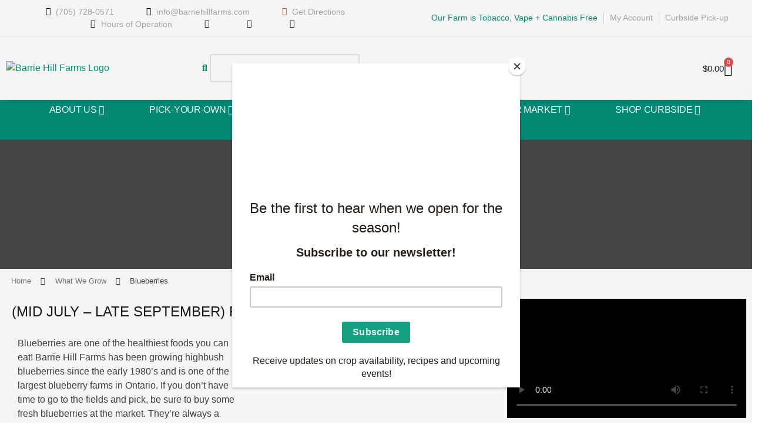

--- FILE ---
content_type: text/css
request_url: https://barriehillfarms.com/wp-content/uploads/elementor/css/post-13640.css?ver=1757955483
body_size: 2089
content:
.elementor-13640 .elementor-element.elementor-element-66c9d4f8 .elementor-repeater-item-95c30e9.jet-parallax-section__layout .jet-parallax-section__image{background-size:auto;}.elementor-13640 .elementor-element.elementor-element-49bdee9a > .elementor-widget-wrap > .elementor-widget:not(.elementor-widget__width-auto):not(.elementor-widget__width-initial):not(:last-child):not(.elementor-absolute){margin-bottom:20px;}.elementor-13640 .elementor-element.elementor-element-49bdee9a > .elementor-element-populated{padding:20px 20px 20px 20px;}.elementor-13640 .elementor-element.elementor-element-6514b045 .elementor-repeater-item-61fa971.jet-parallax-section__layout .jet-parallax-section__image{background-size:auto;}.elementor-13640 .elementor-element.elementor-element-3d7d260c{--spacer-size:10px;}.elementor-13640 .elementor-element.elementor-element-ae31676{text-align:center;}.elementor-13640 .elementor-element.elementor-element-1cb08553{text-align:center;font-family:var( --e-global-typography-text-font-family ), Sans-serif;font-weight:var( --e-global-typography-text-font-weight );color:#FFFFFF;}.elementor-13640 .elementor-element.elementor-element-6514b045{margin-top:0px;margin-bottom:0px;}.elementor-13640 .elementor-element.elementor-element-6d8c24ad .elementor-repeater-item-badb70d.jet-parallax-section__layout .jet-parallax-section__image{background-size:auto;}.elementor-13640 .elementor-element.elementor-element-27da06b1 .elementor-field-group{padding-right:calc( 10px/2 );padding-left:calc( 10px/2 );margin-bottom:10px;}.elementor-13640 .elementor-element.elementor-element-27da06b1 .elementor-form-fields-wrapper{margin-left:calc( -10px/2 );margin-right:calc( -10px/2 );margin-bottom:-10px;}.elementor-13640 .elementor-element.elementor-element-27da06b1 .elementor-field-group.recaptcha_v3-bottomleft, .elementor-13640 .elementor-element.elementor-element-27da06b1 .elementor-field-group.recaptcha_v3-bottomright{margin-bottom:0;}body.rtl .elementor-13640 .elementor-element.elementor-element-27da06b1 .elementor-labels-inline .elementor-field-group > label{padding-left:0px;}body:not(.rtl) .elementor-13640 .elementor-element.elementor-element-27da06b1 .elementor-labels-inline .elementor-field-group > label{padding-right:0px;}body .elementor-13640 .elementor-element.elementor-element-27da06b1 .elementor-labels-above .elementor-field-group > label{padding-bottom:0px;}.elementor-13640 .elementor-element.elementor-element-27da06b1 .elementor-field-group > label, .elementor-13640 .elementor-element.elementor-element-27da06b1 .elementor-field-subgroup label{color:#7A7A7A;}.elementor-13640 .elementor-element.elementor-element-27da06b1 .elementor-field-group > label{font-family:var( --e-global-typography-text-font-family ), Sans-serif;font-weight:var( --e-global-typography-text-font-weight );}.elementor-13640 .elementor-element.elementor-element-27da06b1 .elementor-field-type-html{padding-bottom:0px;color:var( --e-global-color-text );font-family:var( --e-global-typography-text-font-family ), Sans-serif;font-weight:var( --e-global-typography-text-font-weight );}.elementor-13640 .elementor-element.elementor-element-27da06b1 .elementor-field-group .elementor-field{color:var( --e-global-color-text );}.elementor-13640 .elementor-element.elementor-element-27da06b1 .elementor-field-group .elementor-field, .elementor-13640 .elementor-element.elementor-element-27da06b1 .elementor-field-subgroup label{font-family:var( --e-global-typography-text-font-family ), Sans-serif;font-weight:var( --e-global-typography-text-font-weight );}.elementor-13640 .elementor-element.elementor-element-27da06b1 .elementor-field-group .elementor-field:not(.elementor-select-wrapper){background-color:#ffffff;border-color:#E5E5E5;border-width:2px 2px 2px 2px;border-radius:0px 0px 0px 0px;}.elementor-13640 .elementor-element.elementor-element-27da06b1 .elementor-field-group .elementor-select-wrapper select{background-color:#ffffff;border-color:#E5E5E5;border-width:2px 2px 2px 2px;border-radius:0px 0px 0px 0px;}.elementor-13640 .elementor-element.elementor-element-27da06b1 .elementor-field-group .elementor-select-wrapper::before{color:#E5E5E5;}.elementor-13640 .elementor-element.elementor-element-27da06b1 .elementor-button{font-family:"Poppins", Sans-serif;font-weight:normal;text-transform:uppercase;border-radius:0px 0px 0px 0px;padding:16px 16px 16px 16px;}.elementor-13640 .elementor-element.elementor-element-27da06b1 .e-form__buttons__wrapper__button-next{background-color:#1C1C1C;color:#ffffff;}.elementor-13640 .elementor-element.elementor-element-27da06b1 .elementor-button[type="submit"]{background-color:#1C1C1C;color:#ffffff;}.elementor-13640 .elementor-element.elementor-element-27da06b1 .elementor-button[type="submit"] svg *{fill:#ffffff;}.elementor-13640 .elementor-element.elementor-element-27da06b1 .e-form__buttons__wrapper__button-previous{background-color:var( --e-global-color-accent );color:#ffffff;}.elementor-13640 .elementor-element.elementor-element-27da06b1 .e-form__buttons__wrapper__button-next:hover{background-color:#000000;color:#ffffff;}.elementor-13640 .elementor-element.elementor-element-27da06b1 .elementor-button[type="submit"]:hover{background-color:#000000;color:#ffffff;}.elementor-13640 .elementor-element.elementor-element-27da06b1 .elementor-button[type="submit"]:hover svg *{fill:#ffffff;}.elementor-13640 .elementor-element.elementor-element-27da06b1 .e-form__buttons__wrapper__button-previous:hover{color:#ffffff;}.elementor-13640 .elementor-element.elementor-element-27da06b1 .elementor-message{font-family:var( --e-global-typography-text-font-family ), Sans-serif;font-weight:var( --e-global-typography-text-font-weight );}.elementor-13640 .elementor-element.elementor-element-27da06b1 .e-form__indicators__indicator, .elementor-13640 .elementor-element.elementor-element-27da06b1 .e-form__indicators__indicator__label{font-family:var( --e-global-typography-text-font-family ), Sans-serif;font-weight:var( --e-global-typography-text-font-weight );}.elementor-13640 .elementor-element.elementor-element-27da06b1{--e-form-steps-indicators-spacing:20px;--e-form-steps-indicator-padding:30px;--e-form-steps-indicator-inactive-primary-color:var( --e-global-color-text );--e-form-steps-indicator-inactive-secondary-color:#ffffff;--e-form-steps-indicator-active-primary-color:var( --e-global-color-accent );--e-form-steps-indicator-active-secondary-color:#ffffff;--e-form-steps-indicator-completed-primary-color:var( --e-global-color-accent );--e-form-steps-indicator-completed-secondary-color:#ffffff;--e-form-steps-divider-width:1px;--e-form-steps-divider-gap:10px;}.elementor-13640 .elementor-element.elementor-element-7f0dda08{--spacer-size:10px;}.elementor-13640 .elementor-element.elementor-element-6d8c24ad{margin-top:0px;margin-bottom:0px;}.elementor-13640 .elementor-element.elementor-element-66c9d4f8:not(.elementor-motion-effects-element-type-background), .elementor-13640 .elementor-element.elementor-element-66c9d4f8 > .elementor-motion-effects-container > .elementor-motion-effects-layer{background-image:url("https://barriehillfarms.com/wp-content/uploads/2022/06/Wordpress-Banners-MarketSpring.jpg");background-position:center center;background-repeat:no-repeat;background-size:cover;}.elementor-13640 .elementor-element.elementor-element-66c9d4f8 > .elementor-background-overlay{background-color:#028E73;opacity:0.9;transition:background 0.3s, border-radius 0.3s, opacity 0.3s;}.elementor-13640 .elementor-element.elementor-element-66c9d4f8{box-shadow:0px 0px 5px 0px rgba(0,0,0,0.5);transition:background 0.3s, border 0.3s, border-radius 0.3s, box-shadow 0.3s;margin-top:5%;margin-bottom:0%;}.elementor-13640 .elementor-element.elementor-element-1e51aaff .elementor-repeater-item-8a880dc.jet-parallax-section__layout .jet-parallax-section__image{background-size:auto;}.elementor-13640 .elementor-element.elementor-element-57e7d060 > .elementor-element-populated{padding:20px 20px 20px 20px;}.elementor-13640 .elementor-element.elementor-element-37d02529 .elementor-repeater-item-b01d513.jet-parallax-section__layout .jet-parallax-section__image{background-size:auto;}.elementor-13640 .elementor-element.elementor-element-bd76784{font-family:"Poppins", Sans-serif;font-weight:normal;color:#FFFFFF;}.elementor-13640 .elementor-element.elementor-element-37d02529{margin-top:0px;margin-bottom:0px;}.elementor-13640 .elementor-element.elementor-element-7a91dd45 > .elementor-element-populated{padding:20px 20px 20px 20px;}.elementor-13640 .elementor-element.elementor-element-3e28aa4d .elementor-repeater-item-8371434.jet-parallax-section__layout .jet-parallax-section__image{background-size:auto;}.elementor-13640 .elementor-element.elementor-element-3e28aa4d{margin-top:0px;margin-bottom:0px;}.elementor-13640 .elementor-element.elementor-element-2a4cf520 .elementor-repeater-item-3fa36c1.jet-parallax-section__layout .jet-parallax-section__image{background-size:auto;}.elementor-13640 .elementor-element.elementor-element-43484de7 .elementor-icon-list-items:not(.elementor-inline-items) .elementor-icon-list-item:not(:last-child){padding-bottom:calc(20px/2);}.elementor-13640 .elementor-element.elementor-element-43484de7 .elementor-icon-list-items:not(.elementor-inline-items) .elementor-icon-list-item:not(:first-child){margin-top:calc(20px/2);}.elementor-13640 .elementor-element.elementor-element-43484de7 .elementor-icon-list-items.elementor-inline-items .elementor-icon-list-item{margin-right:calc(20px/2);margin-left:calc(20px/2);}.elementor-13640 .elementor-element.elementor-element-43484de7 .elementor-icon-list-items.elementor-inline-items{margin-right:calc(-20px/2);margin-left:calc(-20px/2);}body.rtl .elementor-13640 .elementor-element.elementor-element-43484de7 .elementor-icon-list-items.elementor-inline-items .elementor-icon-list-item:after{left:calc(-20px/2);}body:not(.rtl) .elementor-13640 .elementor-element.elementor-element-43484de7 .elementor-icon-list-items.elementor-inline-items .elementor-icon-list-item:after{right:calc(-20px/2);}.elementor-13640 .elementor-element.elementor-element-43484de7 .elementor-icon-list-item:not(:last-child):after{content:"";border-color:#000000;}.elementor-13640 .elementor-element.elementor-element-43484de7 .elementor-icon-list-items:not(.elementor-inline-items) .elementor-icon-list-item:not(:last-child):after{border-top-style:solid;border-top-width:1px;}.elementor-13640 .elementor-element.elementor-element-43484de7 .elementor-icon-list-items.elementor-inline-items .elementor-icon-list-item:not(:last-child):after{border-left-style:solid;}.elementor-13640 .elementor-element.elementor-element-43484de7 .elementor-inline-items .elementor-icon-list-item:not(:last-child):after{border-left-width:1px;}.elementor-13640 .elementor-element.elementor-element-43484de7 .elementor-icon-list-icon i{transition:color 0.3s;}.elementor-13640 .elementor-element.elementor-element-43484de7 .elementor-icon-list-icon svg{transition:fill 0.3s;}.elementor-13640 .elementor-element.elementor-element-43484de7{--e-icon-list-icon-size:14px;--icon-vertical-offset:0px;}.elementor-13640 .elementor-element.elementor-element-43484de7 .elementor-icon-list-item > .elementor-icon-list-text, .elementor-13640 .elementor-element.elementor-element-43484de7 .elementor-icon-list-item > a{font-family:var( --e-global-typography-text-font-family ), Sans-serif;font-weight:var( --e-global-typography-text-font-weight );}.elementor-13640 .elementor-element.elementor-element-43484de7 .elementor-icon-list-text{color:#767676;transition:color 0.3s;}.elementor-13640 .elementor-element.elementor-element-43484de7 .elementor-icon-list-item:hover .elementor-icon-list-text{color:#028E73;}.elementor-13640 .elementor-element.elementor-element-2a4cf520{margin-top:0px;margin-bottom:0px;}.elementor-13640 .elementor-element.elementor-element-5a9e0345{--grid-template-columns:repeat(0, auto);--icon-size:17px;--grid-column-gap:10px;--grid-row-gap:0px;}.elementor-13640 .elementor-element.elementor-element-5a9e0345 .elementor-widget-container{text-align:left;}.elementor-13640 .elementor-element.elementor-element-5a9e0345 .elementor-social-icon{background-color:#FFFFFF;--icon-padding:0.6em;border-style:solid;border-width:2px 2px 2px 2px;border-color:#028E73;}.elementor-13640 .elementor-element.elementor-element-5a9e0345 .elementor-social-icon i{color:#028E73;}.elementor-13640 .elementor-element.elementor-element-5a9e0345 .elementor-social-icon svg{fill:#028E73;}.elementor-13640 .elementor-element.elementor-element-5a9e0345 .elementor-social-icon:hover i{color:#FFFFFF;}.elementor-13640 .elementor-element.elementor-element-5a9e0345 .elementor-social-icon:hover svg{fill:#FFFFFF;}.elementor-13640 .elementor-element.elementor-element-5a9e0345 .elementor-social-icon:hover{border-color:#FFFFFF;}.elementor-13640 .elementor-element.elementor-element-1ddef955 > .elementor-element-populated{padding:20px 0px 20px 20px;}.elementor-13640 .elementor-element.elementor-element-2f33eaf0 .elementor-repeater-item-4e8039e.jet-parallax-section__layout .jet-parallax-section__image{background-size:auto;}.elementor-13640 .elementor-element.elementor-element-2f33eaf0{margin-top:0px;margin-bottom:0px;}.elementor-13640 .elementor-element.elementor-element-560b0a50 .elementor-repeater-item-20311aa.jet-parallax-section__layout .jet-parallax-section__image{background-size:auto;}.elementor-13640 .elementor-element.elementor-element-3c45b991{font-family:var( --e-global-typography-text-font-family ), Sans-serif;font-weight:var( --e-global-typography-text-font-weight );color:#FFFFFF;}.elementor-13640 .elementor-element.elementor-element-2ebcf65c .elementor-icon-list-items:not(.elementor-inline-items) .elementor-icon-list-item:not(:last-child){padding-bottom:calc(10px/2);}.elementor-13640 .elementor-element.elementor-element-2ebcf65c .elementor-icon-list-items:not(.elementor-inline-items) .elementor-icon-list-item:not(:first-child){margin-top:calc(10px/2);}.elementor-13640 .elementor-element.elementor-element-2ebcf65c .elementor-icon-list-items.elementor-inline-items .elementor-icon-list-item{margin-right:calc(10px/2);margin-left:calc(10px/2);}.elementor-13640 .elementor-element.elementor-element-2ebcf65c .elementor-icon-list-items.elementor-inline-items{margin-right:calc(-10px/2);margin-left:calc(-10px/2);}body.rtl .elementor-13640 .elementor-element.elementor-element-2ebcf65c .elementor-icon-list-items.elementor-inline-items .elementor-icon-list-item:after{left:calc(-10px/2);}body:not(.rtl) .elementor-13640 .elementor-element.elementor-element-2ebcf65c .elementor-icon-list-items.elementor-inline-items .elementor-icon-list-item:after{right:calc(-10px/2);}.elementor-13640 .elementor-element.elementor-element-2ebcf65c .elementor-icon-list-icon i{color:#028E73;transition:color 0.3s;}.elementor-13640 .elementor-element.elementor-element-2ebcf65c .elementor-icon-list-icon svg{fill:#028E73;transition:fill 0.3s;}.elementor-13640 .elementor-element.elementor-element-2ebcf65c .elementor-icon-list-item:hover .elementor-icon-list-icon i{color:#028E73;}.elementor-13640 .elementor-element.elementor-element-2ebcf65c .elementor-icon-list-item:hover .elementor-icon-list-icon svg{fill:#028E73;}.elementor-13640 .elementor-element.elementor-element-2ebcf65c{--e-icon-list-icon-size:24px;--e-icon-list-icon-align:center;--e-icon-list-icon-margin:0 calc(var(--e-icon-list-icon-size, 1em) * 0.125);--icon-vertical-offset:0px;}.elementor-13640 .elementor-element.elementor-element-2ebcf65c .elementor-icon-list-item > .elementor-icon-list-text, .elementor-13640 .elementor-element.elementor-element-2ebcf65c .elementor-icon-list-item > a{font-family:var( --e-global-typography-text-font-family ), Sans-serif;font-weight:var( --e-global-typography-text-font-weight );}.elementor-13640 .elementor-element.elementor-element-2ebcf65c .elementor-icon-list-text{color:#000000;transition:color 0.3s;}.elementor-13640 .elementor-element.elementor-element-2ebcf65c .elementor-icon-list-item:hover .elementor-icon-list-text{color:#028E73;}.elementor-13640 .elementor-element.elementor-element-560b0a50{margin-top:0px;margin-bottom:0px;}.elementor-13640 .elementor-element.elementor-element-1e51aaff:not(.elementor-motion-effects-element-type-background), .elementor-13640 .elementor-element.elementor-element-1e51aaff > .elementor-motion-effects-container > .elementor-motion-effects-layer{background-color:#FDFDFD;}.elementor-13640 .elementor-element.elementor-element-1e51aaff > .elementor-container{min-height:0px;}.elementor-13640 .elementor-element.elementor-element-1e51aaff{transition:background 0.3s, border 0.3s, border-radius 0.3s, box-shadow 0.3s;margin-top:0%;margin-bottom:0%;padding:60px 0px 60px 0px;}.elementor-13640 .elementor-element.elementor-element-1e51aaff > .elementor-background-overlay{transition:background 0.3s, border-radius 0.3s, opacity 0.3s;}.elementor-13640 .elementor-element.elementor-element-553066f6 .elementor-repeater-item-d2c58d5.jet-parallax-section__layout .jet-parallax-section__image{background-size:auto;}.elementor-13640 .elementor-element.elementor-element-6de2bdc0 > .elementor-container > .elementor-column > .elementor-widget-wrap{align-content:center;align-items:center;}.elementor-13640 .elementor-element.elementor-element-6de2bdc0 .elementor-repeater-item-f71028b.jet-parallax-section__layout .jet-parallax-section__image{background-size:auto;}.elementor-13640 .elementor-element.elementor-element-54e76ba5 > .elementor-element-populated{padding:20px 20px 20px 20px;}.elementor-13640 .elementor-element.elementor-element-320ebf54{font-family:"Poppins", Sans-serif;font-size:0.7em;font-weight:normal;color:#FFFFFF;}.elementor-13640 .elementor-element.elementor-element-6059f76f > .elementor-element-populated{padding:20px 20px 20px 20px;}.elementor-13640 .elementor-element.elementor-element-6de2bdc0{margin-top:0px;margin-bottom:0px;}.elementor-13640 .elementor-element.elementor-element-553066f6:not(.elementor-motion-effects-element-type-background), .elementor-13640 .elementor-element.elementor-element-553066f6 > .elementor-motion-effects-container > .elementor-motion-effects-layer{background-color:var( --e-global-color-accent );}.elementor-13640 .elementor-element.elementor-element-553066f6{transition:background 0.3s, border 0.3s, border-radius 0.3s, box-shadow 0.3s;padding:5px 0px 5px 0px;}.elementor-13640 .elementor-element.elementor-element-553066f6 > .elementor-background-overlay{transition:background 0.3s, border-radius 0.3s, opacity 0.3s;}.elementor-13640 .elementor-element.elementor-element-c3d7eb3 .elementor-repeater-item-dc07225.jet-parallax-section__layout .jet-parallax-section__image{background-size:auto;}.elementor-13640 .elementor-element.elementor-element-433db428 .elementor-repeater-item-2435f40.jet-parallax-section__layout .jet-parallax-section__image{background-size:auto;}.elementor-13640 .elementor-element.elementor-element-3c051525{color:#FFFFFF;}.elementor-13640 .elementor-element.elementor-element-383ac047 .elementor-icon-list-items:not(.elementor-inline-items) .elementor-icon-list-item:not(:last-child){padding-bottom:calc(40px/2);}.elementor-13640 .elementor-element.elementor-element-383ac047 .elementor-icon-list-items:not(.elementor-inline-items) .elementor-icon-list-item:not(:first-child){margin-top:calc(40px/2);}.elementor-13640 .elementor-element.elementor-element-383ac047 .elementor-icon-list-items.elementor-inline-items .elementor-icon-list-item{margin-right:calc(40px/2);margin-left:calc(40px/2);}.elementor-13640 .elementor-element.elementor-element-383ac047 .elementor-icon-list-items.elementor-inline-items{margin-right:calc(-40px/2);margin-left:calc(-40px/2);}body.rtl .elementor-13640 .elementor-element.elementor-element-383ac047 .elementor-icon-list-items.elementor-inline-items .elementor-icon-list-item:after{left:calc(-40px/2);}body:not(.rtl) .elementor-13640 .elementor-element.elementor-element-383ac047 .elementor-icon-list-items.elementor-inline-items .elementor-icon-list-item:after{right:calc(-40px/2);}.elementor-13640 .elementor-element.elementor-element-383ac047 .elementor-icon-list-item:not(:last-child):after{content:"";border-color:#015F4D;}.elementor-13640 .elementor-element.elementor-element-383ac047 .elementor-icon-list-items:not(.elementor-inline-items) .elementor-icon-list-item:not(:last-child):after{border-top-style:solid;border-top-width:1px;}.elementor-13640 .elementor-element.elementor-element-383ac047 .elementor-icon-list-items.elementor-inline-items .elementor-icon-list-item:not(:last-child):after{border-left-style:solid;}.elementor-13640 .elementor-element.elementor-element-383ac047 .elementor-inline-items .elementor-icon-list-item:not(:last-child):after{border-left-width:1px;}.elementor-13640 .elementor-element.elementor-element-383ac047 .elementor-icon-list-icon i{color:#028E73;transition:color 0.3s;}.elementor-13640 .elementor-element.elementor-element-383ac047 .elementor-icon-list-icon svg{fill:#028E73;transition:fill 0.3s;}.elementor-13640 .elementor-element.elementor-element-383ac047 .elementor-icon-list-item:hover .elementor-icon-list-icon i{color:#028E73;}.elementor-13640 .elementor-element.elementor-element-383ac047 .elementor-icon-list-item:hover .elementor-icon-list-icon svg{fill:#028E73;}.elementor-13640 .elementor-element.elementor-element-383ac047{--e-icon-list-icon-size:24px;--e-icon-list-icon-align:center;--e-icon-list-icon-margin:0 calc(var(--e-icon-list-icon-size, 1em) * 0.125);--icon-vertical-offset:0px;}.elementor-13640 .elementor-element.elementor-element-383ac047 .elementor-icon-list-item > .elementor-icon-list-text, .elementor-13640 .elementor-element.elementor-element-383ac047 .elementor-icon-list-item > a{font-family:"Poppins", Sans-serif;font-size:1em;}.elementor-13640 .elementor-element.elementor-element-383ac047 .elementor-icon-list-text{color:#FFFFFF;transition:color 0.3s;}.elementor-13640 .elementor-element.elementor-element-383ac047 .elementor-icon-list-item:hover .elementor-icon-list-text{color:#1C1C1C;}.elementor-13640 .elementor-element.elementor-element-433db428{margin-top:0px;margin-bottom:0px;}.elementor-13640 .elementor-element.elementor-element-c3d7eb3:not(.elementor-motion-effects-element-type-background), .elementor-13640 .elementor-element.elementor-element-c3d7eb3 > .elementor-motion-effects-container > .elementor-motion-effects-layer{background-color:#028E73;}.elementor-13640 .elementor-element.elementor-element-c3d7eb3{transition:background 0.3s, border 0.3s, border-radius 0.3s, box-shadow 0.3s;}.elementor-13640 .elementor-element.elementor-element-c3d7eb3 > .elementor-background-overlay{transition:background 0.3s, border-radius 0.3s, opacity 0.3s;}.elementor-theme-builder-content-area{height:400px;}.elementor-location-header:before, .elementor-location-footer:before{content:"";display:table;clear:both;}@media(min-width:768px){.elementor-13640 .elementor-element.elementor-element-7a91dd45{width:33.004%;}.elementor-13640 .elementor-element.elementor-element-1ddef955{width:33.328%;}}@media(max-width:767px){.elementor-13640 .elementor-element.elementor-element-ae31676 .elementor-heading-title{font-size:30px;}}

--- FILE ---
content_type: text/css
request_url: https://barriehillfarms.com/wp-content/uploads/elementor/css/post-15016.css?ver=1757955523
body_size: 338
content:
.elementor-15016 .elementor-element.elementor-element-350bf60e:not(.elementor-motion-effects-element-type-background), .elementor-15016 .elementor-element.elementor-element-350bf60e > .elementor-motion-effects-container > .elementor-motion-effects-layer{background-color:#000000B8;background-image:url("https://barriehillfarms.com/wp-content/uploads/2022/03/Wordpress-Banners-DifferentSeasons.jpg");background-position:center center;background-repeat:no-repeat;background-size:cover;}.elementor-15016 .elementor-element.elementor-element-350bf60e > .elementor-background-overlay{background-color:#000000;opacity:0.55;transition:background 0.3s, border-radius 0.3s, opacity 0.3s;}.elementor-15016 .elementor-element.elementor-element-350bf60e{transition:background 0.3s, border 0.3s, border-radius 0.3s, box-shadow 0.3s;}.elementor-15016 .elementor-element.elementor-element-350bf60e .elementor-heading-title{color:#FFFFFF;}.elementor-15016 .elementor-element.elementor-element-648af37d{--spacer-size:50px;}.elementor-15016 .elementor-element.elementor-element-241f0c82{text-align:center;}.elementor-15016 .elementor-element.elementor-element-241f0c82 .elementor-heading-title{color:#FFFFFF;}.elementor-15016 .elementor-element.elementor-element-1bb3601e{--spacer-size:50px;}.elementor-15016 .elementor-element.elementor-element-b98c070 .jet-breadcrumbs__item > *{font-family:"Poppins", Sans-serif;font-size:0.9em;font-weight:300;}.elementor-15016 .elementor-element.elementor-element-b98c070 .jet-breadcrumbs__item-link{color:var( --e-global-color-text );padding:0px 9px 0px 9px;}.elementor-15016 .elementor-element.elementor-element-b98c070 .jet-breadcrumbs__item-target{padding:0px 9px 0px 9px;}.elementor-15016 .elementor-element.elementor-element-479b61f .elementor-wrapper{--video-aspect-ratio:1.77777;}/* Start custom CSS for heading, class: .elementor-element-241f0c82 */color: #fff !important;/* End custom CSS */